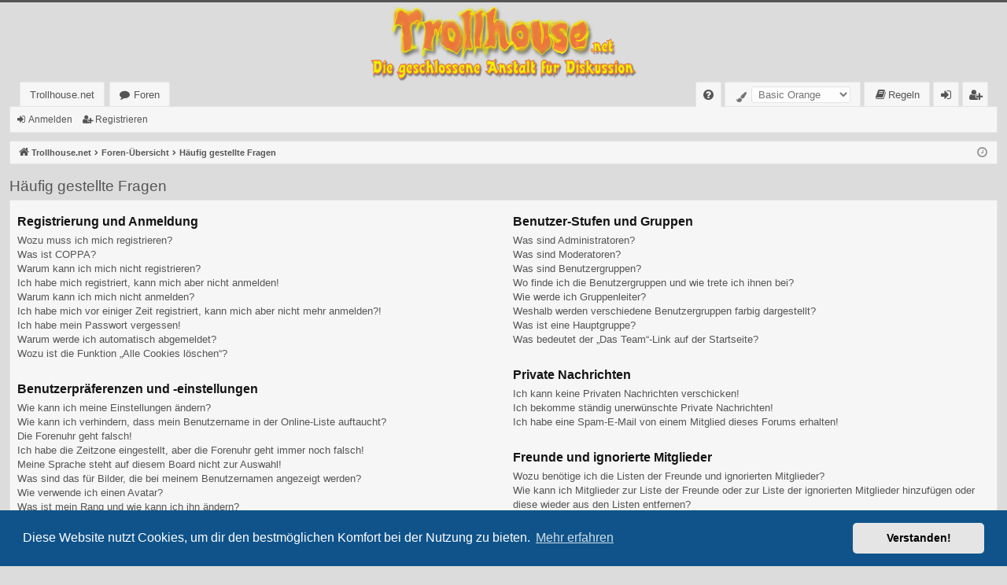

--- FILE ---
content_type: text/javascript
request_url: https://trollhouse.net/ext/vse/scrollpage/styles/all/template/scrollpage.min.js?assets_version=50
body_size: 383
content:
(function($){'use strict';$(function(){var settings={min:25,scrollSpeed:400},button=$('.scroll-page'),buttonHidden=!0;$(window).on('scroll',function(){var pos=$(this).scrollTop();if(pos>settings.min&&buttonHidden){button.stop(!0,!0).fadeIn();buttonHidden=!1}else if(pos<=settings.min&&!buttonHidden){button.stop(!0,!0).fadeOut();buttonHidden=!0}});var scrollPage=function(){$('html, body').animate({scrollTop:($(this).hasClass('scroll-up'))?0:$(document).height()},settings.scrollSpeed)};$('.scroll-page > i').on('click touchstart',scrollPage)})})(jQuery)
